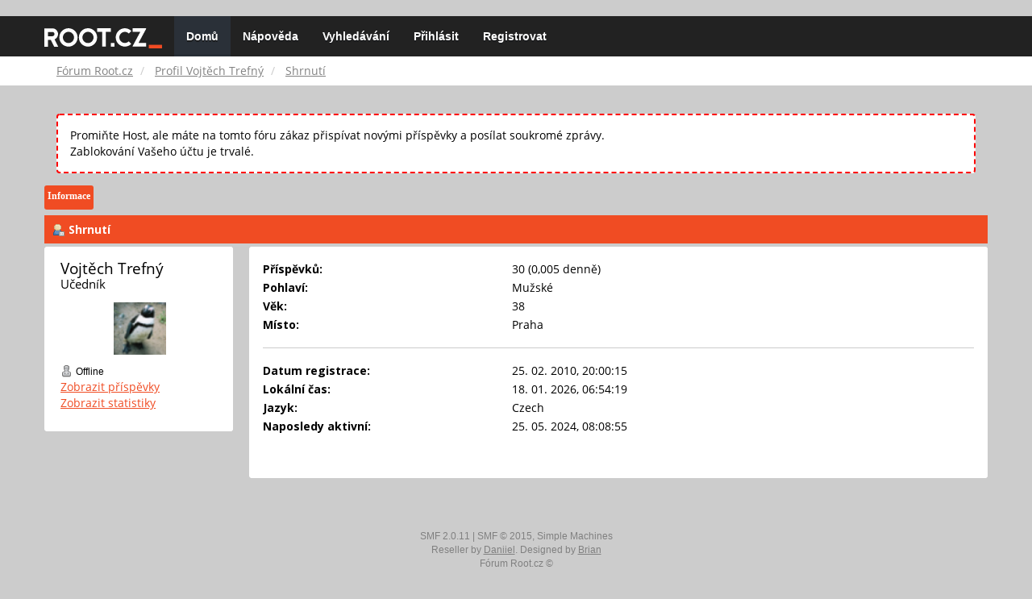

--- FILE ---
content_type: image/svg+xml; charset=utf-8
request_url: https://i.iinfo.cz/r/iinfo_logo.svg
body_size: 1461
content:
<?xml version="1.0" encoding="utf-8"?>
<!-- Generator: Adobe Illustrator 18.1.1, SVG Export Plug-In . SVG Version: 6.00 Build 0)  -->
<!DOCTYPE svg PUBLIC "-//W3C//DTD SVG 1.1//EN" "http://www.w3.org/Graphics/SVG/1.1/DTD/svg11.dtd">
<svg version="1.1" id="Layer_1" xmlns="http://www.w3.org/2000/svg" xmlns:xlink="http://www.w3.org/1999/xlink" x="0px" y="0px"
	 viewBox="0 0 351.1 99.5" enable-background="new 0 0 351.1 99.5" xml:space="preserve">
<g>
	<path fill="#003D7B" d="M237.7,88.2c0,6.3-5.1,11.4-11.4,11.4h-215C5.1,99.5,0,94.4,0,88.2V11.4C0,5.1,5.1,0,11.4,0h215
		c6.3,0,11.4,5.1,11.4,11.4V88.2z"/>
	<path fill="#0072BC" d="M351.1,88.2c0,6.3-5.1,11.4-11.4,11.4h-77.6c-6.3,0-11.4-5.1-11.4-11.4V11.4c0-6.3,5.1-11.4,11.4-11.4h77.6
		c6.3,0,11.4,5.1,11.4,11.4V88.2z"/>
	<g>
		<g>
			<path fill="#FFFFFF" d="M81.9,82.8c0,0.8-0.4,0.9-1,0.9h-4.4c-0.7,0-1-0.2-1-0.9V63.7c0-0.6,0.1-0.8,1-0.8h4.5c0.7,0,1,0.1,1,0.8
				V82.8z"/>
			<path fill="#FFFFFF" d="M81.9,57.9c0,0.8-0.4,0.9-1,0.9h-4.4c-0.7,0-1-0.2-1-0.9V54c0-0.6,0.1-0.8,1-0.8h4.5c0.7,0,1,0.1,1,0.8
				V57.9z"/>
		</g>
		<path fill="#FFFFFF" d="M106.4,82.8c0,0.7-0.3,0.8-1,0.8h-3.8c-0.9,0-1-0.3-1-0.9V69.2c0-1.6,0-4.1-4-4.1c-3.8,0-3.8,2.4-3.8,3.4
			v14.3c0,0.8-0.2,1-1.1,1H88c-0.8,0-1-0.2-1-0.8V66.9c0-1.6,0.1-2.5,2.2-3.4c2.5-1,5.2-1.2,7.9-1.2c4.7,0,6.3,1,7.1,1.6
			c2.1,1.5,2.2,3.4,2.2,4.8V82.8z"/>
		<path fill="#FFFFFF" d="M117.8,65.1v12.4c0,1.2,0,3.7,3.2,3.9c1.2,0,2.1,0,2.1,1c0,1.1-2.6,1.8-4.5,1.8c-2.5,0-4.2-0.8-5.1-1.8
			c-1.3-1.4-1.4-2.8-1.4-4.1V65.1h-2.2c-0.8,0-0.8-0.2-0.8-1.6c0-0.5,0.2-0.6,0.8-0.6h2.3v-2.3c0-0.8,0.1-1,0.8-1.4l3.4-1.8
			c0.5-0.3,0.7-0.3,0.8-0.3c0.6,0,0.7,0.6,0.7,1.1v4.7h3.6c0.5,0,0.9,0,0.9,0.6c0,1.5,0,1.6-0.8,1.6H117.8z"/>
		<path fill="#FFFFFF" d="M129.1,73.1c0.8,5.5,4.2,6.6,6.5,6.6c2.5,0,4.4-1.3,5.6-2.7c0.8-0.9,1-1.2,1.6-1.2c0.6,0,1.2,0.4,1.2,1.2
			c0,1.1-1.9,7-9.3,7c-6.2,0-10.5-3.9-10.5-11c0-8,5.5-10.9,10.5-10.9c7.3,0,9.1,5.6,9.1,7.6c0,1.4-1.1,1.5-1.6,1.6L129.1,73.1z
			 M137.9,69.4c-0.2-2.6-2-4.1-4.1-4.1c-3.2,0-4.7,2.5-4.9,5.3L137.9,69.4z"/>
		<path fill="#FFFFFF" d="M153.5,82.8c0,0.6-0.2,0.8-1,0.8h-3.8c-0.8,0-1-0.2-1-0.8V66c0-1.2,0.2-1.8,1.4-2.3c1.6-0.8,5-1.4,8.6-1.4
			c2.9,0,5.6,0.6,5.6,3c0,1.2-1,2.2-2.5,2.2c-1.3,0-1.7-0.6-2.4-1.5c-0.4-0.5-0.9-1.1-2.3-1.1c-2.4,0-2.5,1.4-2.5,2.4V82.8z"/>
		<path fill="#FFFFFF" d="M184.7,82.8c0,0.7-0.3,0.8-1,0.8h-3.8c-0.9,0-1-0.3-1-0.9V69.2c0-1.6,0-4.1-4-4.1c-3.8,0-3.8,2.4-3.8,3.4
			v14.3c0,0.8-0.2,1-1.1,1h-3.7c-0.8,0-1-0.2-1-0.8V66.9c0-1.6,0.1-2.5,2.2-3.4c2.5-1,5.2-1.2,7.9-1.2c4.7,0,6.3,1,7.1,1.6
			c2.1,1.5,2.2,3.4,2.2,4.8V82.8z"/>
		<path fill="#FFFFFF" d="M193.6,73.1c0.8,5.5,4.2,6.6,6.5,6.6c2.5,0,4.4-1.3,5.6-2.7c0.8-0.9,1-1.2,1.6-1.2c0.6,0,1.2,0.4,1.2,1.2
			c0,1.1-1.9,7-9.3,7c-6.2,0-10.5-3.9-10.5-11c0-8,5.5-10.9,10.5-10.9c7.3,0,9.1,5.6,9.1,7.6c0,1.4-1.1,1.5-1.6,1.6L193.6,73.1z
			 M202.4,69.4c-0.2-2.6-2-4.1-4.1-4.1c-3.2,0-4.7,2.5-4.9,5.3L202.4,69.4z"/>
		<path fill="#FFFFFF" d="M218.5,65.1v12.4c0,1.2,0,3.7,3.2,3.9c1.2,0,2.1,0,2.1,1c0,1.1-2.6,1.8-4.5,1.8c-2.5,0-4.2-0.8-5.1-1.8
			c-1.3-1.4-1.4-2.8-1.4-4.1V65.1h-2.3c-0.8,0-0.8-0.2-0.8-1.6c0-0.5,0.2-0.6,0.8-0.6h2.3v-2.3c0-0.8,0.1-1,0.8-1.4l3.4-1.8
			c0.5-0.3,0.7-0.3,0.8-0.3c0.6,0,0.7,0.6,0.7,1.1v4.7h3.6c0.5,0,0.9,0,0.9,0.6c0,1.5,0,1.6-0.8,1.6H218.5z"/>
	</g>
	<g>
		<g>
			<path fill="#FFFFFF" d="M272.1,82.8c0,0.8-0.4,0.9-1,0.9h-4.4c-0.7,0-1-0.2-1-0.9V63.7c0-0.6,0.1-0.8,1-0.8h4.5
				c0.7,0,1,0.1,1,0.8V82.8z"/>
			<path fill="#FFFFFF" d="M272.1,57.9c0,0.8-0.4,0.9-1,0.9h-4.4c-0.7,0-1-0.2-1-0.9V54c0-0.6,0.1-0.8,1-0.8h4.5c0.7,0,1,0.1,1,0.8
				V57.9z"/>
		</g>
		<path fill="#FFFFFF" d="M296.7,82.8c0,0.7-0.3,0.8-1,0.8H292c-0.9,0-1-0.3-1-0.9V69.2c0-1.6,0-4.1-4-4.1c-3.8,0-3.8,2.4-3.8,3.4
			v14.3c0,0.8-0.2,1-1.1,1h-3.7c-0.7,0-1-0.2-1-0.8V66.9c0-1.6,0.1-2.5,2.2-3.4c2.5-1,5.2-1.2,7.9-1.2c4.7,0,6.3,1,7.1,1.6
			c2.1,1.5,2.2,3.4,2.2,4.8V82.8z"/>
		<path fill="#FFFFFF" d="M308.7,65.1v17.6c0,0.8-0.4,0.9-1,0.9H304c-0.8,0-1-0.2-1-0.9V65.1h-2.5c-0.7,0-0.9,0-0.9-0.7
			c0-1.4,0-1.6,0.9-1.6h2.5c0.1-1.7,0.3-4.4,1.6-6.6c1.1-1.7,3.3-3.7,6.4-3.7c1.7,0,2.8,0.8,2.8,2.1c0,1.3-1.2,1.8-2.1,1.8
			c-0.3,0-1.5-0.2-1.7-0.2c-1.4,0-2.4,0.9-2.4,2.9c0,0.6,0.2,2.6,1,3.7h3.6c0.5,0,0.9,0,0.9,0.6c0,0.4,0,1.2,0,1.3
			c-0.1,0.3-0.3,0.4-0.9,0.4H308.7z"/>
		<path fill="#FFFFFF" d="M325.6,84.2c-6.9,0-11.2-4.7-11.2-10.9c0-6.3,4.4-10.9,11.3-10.9c7.6,0,11,5.8,11.1,10.7
			C337,78.9,333,84.2,325.6,84.2z M325.5,65.3c-3.2,0-4.9,3.3-4.9,7.4c0,4.5,2.3,8.2,5.4,8.2c3,0,5.1-3.5,4.9-8.1
			C330.5,68,328.2,65.3,325.5,65.3z"/>
	</g>
</g>
</svg>
